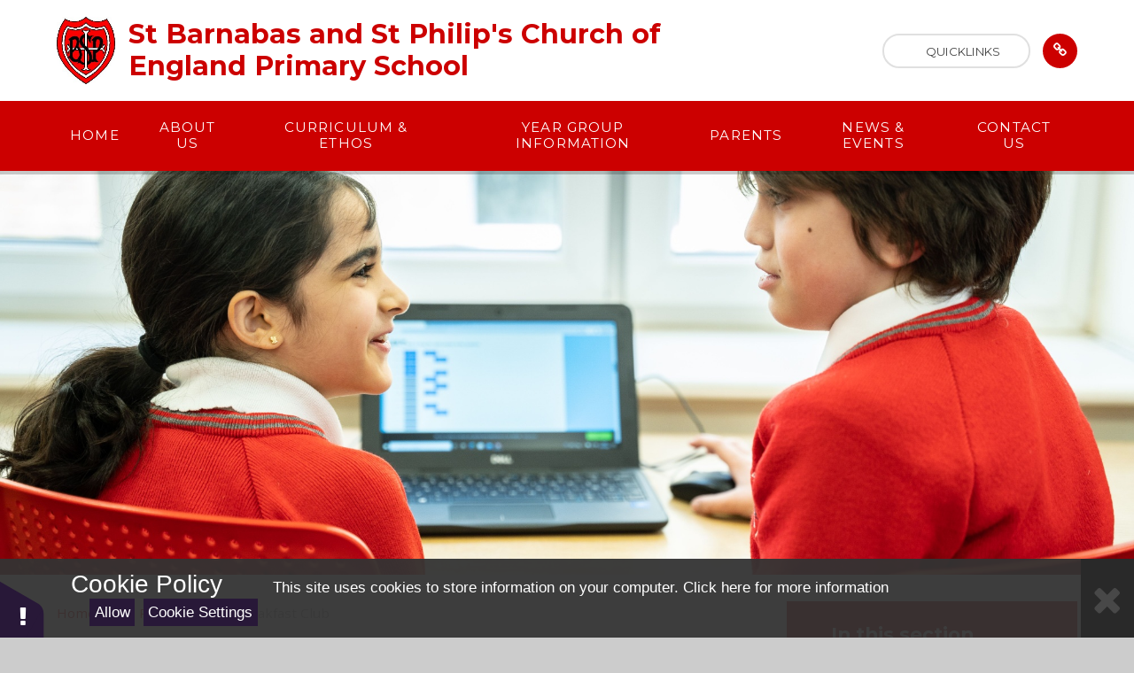

--- FILE ---
content_type: text/html
request_url: https://www.sbsp.rbkc.sch.uk/page/?title=Breakfast+Club&pid=35
body_size: 50477
content:

<!DOCTYPE html>
<!--[if IE 7]><html class="no-ios no-js lte-ie9 lte-ie8 lte-ie7" lang="en" xml:lang="en"><![endif]-->
<!--[if IE 8]><html class="no-ios no-js lte-ie9 lte-ie8"  lang="en" xml:lang="en"><![endif]-->
<!--[if IE 9]><html class="no-ios no-js lte-ie9"  lang="en" xml:lang="en"><![endif]-->
<!--[if !IE]><!--> <html class="no-ios no-js"  lang="en" xml:lang="en"><!--<![endif]-->
	<head>
		<meta http-equiv="X-UA-Compatible" content="IE=edge" />
		<meta http-equiv="content-type" content="text/html; charset=utf-8"/>
		
		<link rel="canonical" href="https://www.sbsp.rbkc.sch.uk/page/?title=Breakfast+Club&amp;pid=35">
		<link rel="stylesheet" media="screen" href="/_includes/font-awesome/4.7.0/css/font-awesome.min.css?cache=251103">
<!--[if IE 7]><link rel="stylesheet" media="screen" href="/_includes/font-awesome/4.2.0/css/font-awesome-ie7.min.css?cache=251103">
<![endif]-->
		<title>St Barnabas and St Philip's Church of England Primary School  - Breakfast Club</title>
		
		<style type="text/css">
			:root {
				
				--col-pri: rgb(204, 0, 0);
				
				--col-sec: rgb(255, 255, 255);
				
			}
		</style>
		
<!--[if IE]>
<script>
console = {log:function(){return;}};
</script>
<![endif]-->

<script>
	var boolItemEditDisabled;
	var boolLanguageMode, boolLanguageEditOriginal;
	var boolViewingConnect;
	var boolConnectDashboard;
	var displayRegions = [];
	var intNewFileCount = 0;
	strItemType = "page";
	strSubItemType = "page";

	var featureSupport = {
		tagging: false,
		eventTagging: false
	};
	var boolLoggedIn = false;
boolAdminMode = false;
	var boolSuperUser = false;
strCookieBarStyle = 'bar';
	intParentPageID = "32";
	intCurrentItemID = 35;
	var intCurrentCatID = "";
boolIsHomePage = false;
	boolItemEditDisabled = true;
	boolLanguageEditOriginal=true;
	strCurrentLanguage='en-gb';	strFileAttachmentsUploadLocation = 'bottom';	boolViewingConnect = false;	boolConnectDashboard = false;	var objEditorComponentList = {};

</script>

<script src="/admin/_includes/js/mutation_events.min.js?cache=251103"></script>
<script src="/admin/_includes/js/jquery/jquery.js?cache=251103"></script>
<script src="/admin/_includes/js/jquery/jquery.prefilter.js?cache=251103"></script>
<script src="/admin/_includes/js/jquery/jquery.query.js?cache=251103"></script>
<script src="/admin/_includes/js/jquery/js.cookie.js?cache=251103"></script>
<script src="/_includes/editor/template-javascript.asp?cache=251103"></script>
<script src="/admin/_includes/js/functions/minified/functions.login.new.asp?cache=251103"></script>

  <script>

  </script>
<link href="https://www.sbsp.rbkc.sch.uk/feeds/pages.asp?pid=35&lang=en" rel="alternate" type="application/rss+xml" title="St Barnabas and St Philip's Church of England Primary School  - Breakfast Club - Page Updates"><link href="https://www.sbsp.rbkc.sch.uk/feeds/comments.asp?title=Breakfast Club&amp;item=page&amp;pid=35" rel="alternate" type="application/rss+xml" title="St Barnabas and St Philip's Church of England Primary School  - Breakfast Club - Page Comments"><link rel="stylesheet" media="screen" href="/_site/css/main.css?cache=251103">
<link rel="stylesheet" media="screen" href="/_site/css/content.css?cache=251103">
<style type="text/css" class="customtheme--font"> /* overwriting display font */ h1, h2, h3, h4, h5, h6, .f_display, .ms-btn > *, .mason--theme_font_coverage-all, .builder[data-font_coverage="All"] { font-family: Montserrat; }</style><style type="text/css" class="customtheme--pri"> /* primary col */ .col-pri, .content__region a, .content__title, .content__region h2, .content__region h3, .content__region h4, .content__region h5, .ms-active-pri.active, [data-bgtype="white"] .ms-bg-col, [data-bgtype="mixbot"] .ms-bg-col { color: rgb(204, 0, 0); } .block-d { background: rgb(204, 0, 0); color: #FFF; fill: #FFF; } .bord-pri { border-color: rgb(204, 0, 0); } /* primary bg */ .bg-pri, .menu__bar__item__sub, .mason, .ms-btn-pri > *, [data-bgtype="pri"] .ms-bg, [data-bgtype="mixtop"] .ms-bg, [data-bgtype="mixbot"] .ms-bg, [data-bgtype="imgpri"] .ms-bg { background-color: rgb(204, 0, 0); } .content__region .table__container table thead th { background-color: rgb(204, 0, 0); border-left: rgb(204, 0, 0); } .content__news__list__item__img a, .template--accordion h2.template--accordion__title { background-color: rgb(204, 0, 0) !important; } .template--accordion h2.template--accordion__title { border-color: rgb(204, 0, 0) !important; } /*.builder__btn--sq[data-bgtype='pri']:after { @extend %abs_fill; content: ''; width: 16px; height: 16px; margin: auto; display: block; border-radius: 4px; border: 2px solid black; background-color: rgb(204, 0, 0) !important; }*/ @media all and (min-width: 769px) { /* primary bg hover */ .mason--mq .col-pri-hov:hover, .mason--mq .ms-hov-theme:hover .col-pri-hov, .mason--mq .ms-hov-theme.hovered .col-pri-hov { color: rgb(204, 0, 0) !important; } .mason--mq .bg-pri-hov:hover, .mason--mq .ms-hov-theme:hover .bg-pri-hov, .mason--mq .ms-hov-theme.hovered .bg-pri-hov { background-color: rgb(204, 0, 0); } }</style><style type="text/css" class="customtheme--sec"> /* secondary col */ .col-sec { color: rgb(255, 255, 255); } .ms-btn-white > * { color: rgb(255, 255, 255) !important; } /* secondary bg */ .bg-sec, .ms-btn > *, hr { background-color: rgb(255, 255, 255); } /* secondary border */ .bord-sec, .menu__bar:after { border-color: rgb(255, 255, 255); } @media all and (min-width: 769px) { /* secondary bg hover */ .mason--mq .col-sec-hov:hover, .mason--mq .ms-hov-theme:hover .col-sec-hov, .mason--mq .ms-hov-theme.hovered .col-sec-hov { color: rgb(255, 255, 255) !important; } .mason--mq .bg-sec-hov:hover, .mason--mq .ms-hov-theme:hover .bg-sec-hov, .mason--mq .ms-hov-theme.hovered .bg-sec-hov { background-color: rgb(255, 255, 255); } }</style>

    <meta name="mobile-web-app-capable" content="yes">
    <meta name="apple-mobile-web-app-capable" content="yes">
    <meta name="viewport" content="width=device-width, initial-scale=1, minimum-scale=1, maximum-scale=1">
    <link rel="author" href="/humans.txt">
    <!-- <link rel="icon" href="/_site/images/favicons/favicon.ico"> -->
    <!-- <link rel="apple-touch-icon" href="/_site/images/favicons/favicon.png"> -->
    <link rel="icon" href="/_site/data/files/images/logos/31C45FF131586C5E2649A02C7AB2E6AF.jpg">
    <link rel="apple-touch-icon" href="/_site/data/files/images/logos/31C45FF131586C5E2649A02C7AB2E6AF.jpg">
    <link href="https://fonts.googleapis.com/css?family=Open+Sans:400,400i,700,700i" rel="stylesheet">
    <link href="https://fonts.googleapis.com/css?family=Montserrat:400,400i,700,700i" rel="stylesheet">
    <link rel="stylesheet" href="/_site/css/print.css" type="text/css" media="print">

    <script type="text/javascript">
    var iOS = ( navigator.userAgent.match(/(iPad|iPhone|iPod)/g) ? true : false );
    if (iOS) { $('html').removeClass('no-ios').addClass('ios'); }

    var strDefaultThumbnail = "/_site/data/files/images/logos/31C45FF131586C5E2649A02C7AB2E6AF.jpg";
    </script>
    <script src="/_includes/js/essential/common.min.js"></script><link rel="stylesheet" media="screen" href="/_includes/css/content-blocks.css?cache=251103">
<link rel="stylesheet" media="screen" href="/_includes/css/cookie-colour.asp?cache=251103">
<link rel="stylesheet" media="screen" href="/_includes/css/cookies.css?cache=251103">
<link rel="stylesheet" media="screen" href="/_includes/css/cookies.advanced.css?cache=251103">
<link rel="stylesheet" media="screen" href="/_includes/css/overlord.css?cache=251103">
<link rel="stylesheet" media="screen" href="/_includes/css/templates.css?cache=251103">
<link rel="stylesheet" media="screen" href="/_site/css/attachments.css?cache=251103">
<link rel="stylesheet" media="screen" href="/_site/css/templates.css?cache=251103">
<style>#print_me { display: none;}</style><script src="/admin/_includes/js/modernizr.js?cache=251103"></script>
<meta property="og:site_name" content="St Barnabas and St Philip's Church of England Primary School " /><meta property="og:title" content="Breakfast Club" /><meta property="og:type" content="website" /> <meta property="og:image" content="/_site/data/files/images/logos/31C45FF131586C5E2649A02C7AB2E6AF.jpg" /><meta property="twitter:card" content="summary" /> <meta property="twitter:image" content="/_site/data/files/images/logos/31C45FF131586C5E2649A02C7AB2E6AF.jpg" />
</head>


    <body>


<div id="print_me"></div>
<svg style="display: none;">
    
    <symbol id="icon_arrow" viewBox="0 0 40 24"><path d="M5,23,20,7.24,35.16,23.16h0a2.78,2.78,0,0,0,2,.84A2.93,2.93,0,0,0,40,21a3.07,3.07,0,0,0-.8-2.08h0L22.06.92h0A2.79,2.79,0,0,0,20,0h0a2.79,2.79,0,0,0-2.06.92h0L.79,18.92h0A3.07,3.07,0,0,0,0,21a2.93,2.93,0,0,0,2.86,3A2.8,2.8,0,0,0,5,23Z"/></symbol>
    <symbol id="icon_plus" viewBox="0 0 12 12"><path d="M6.79.79V5.21h4.42a.79.79,0,1,1,0,1.58H6.79v4.42h0a.79.79,0,1,1-1.58,0h0V6.79H.79a.79.79,0,1,1,0-1.58H5.21V.79h0a.79.79,0,1,1,1.58,0Z"/></symbol>
    <symbol id="icon_menu" viewBox="0 0 12 10"><path d="M0,0V2H12V0ZM0,6H12V4H0Zm0,4H12V8H0Z"/></symbol>
</svg>
    
<div class="mason mason--mq mason--inner mason--rounded_false mason--noadmin mason--theme_font_coverage-Headings">

    <section class="access">
        <a class="access__anchor" name="header"></a>
        <a class="access__link" href="#content">Skip to content &darr;</a>
    </section>

    

    <header class="header parent block-l f_display">
        <div class="header__main center col-pri">
            <div class="parent js_fit__container">
                
                <a class="header__logo" href="/">
                
                    <img src="/_site/data/files/images/logos/31C45FF131586C5E2649A02C7AB2E6AF.jpg" alt="Logo">
                    <h1 id="header__logo__title">St Barnabas and St Philip's Church of England Primary School</h1>
                </a>
                
            </div>
            
        </div>


        <section class="menu parent block-d caps oc-invert" data-stickymenu="False">
            
            <button class="menu__btn parent block-d bord-sec" data-toggle=".mason--menu" aria-label="Toggle mobile menu">
                <span class="abs_fill">
                    <div class="menu__btn--front"><i class="fa fa-bars" aria-hidden="true"></i> Menu</div>
                    <div class="menu__btn--back"><i class="fa fa-close" aria-hidden="true"></i> Close</div>
                </span>
            </button>
            
            <nav class="menu__bar">
                <ul><li class="menu__bar__item menu__bar__item--page_1 link-hov"> <a class="a_block" id="page_1" href="/"><span>Home</span></a> <button class="menu__bar__item__button" data-tab=".menu__bar__item--page_1--expand"> <i class="menu__bar__item__button__icon fa fa-angle-down"></i> </button> </li><li class="menu__bar__item menu__bar__item--page_7 menu__bar__item--subitems link-hov"> <a class="a_block" id="page_7" href="/page/?title=About+us&amp;pid=7"><span>About us</span></a> <button class="menu__bar__item__button" data-tab=".menu__bar__item--page_7--expand"> <i class="menu__bar__item__button__icon fa fa-angle-down"></i> </button> <ul class="menu__bar__item__sub"><li class="menu__bar__item menu__bar__item--page_6 link-hov"> <a class="a_block" id="page_6" href="/page/?title=Headteacher%27s+Welcome&amp;pid=6"><span>Headteacher's Welcome</span></a> <button class="menu__bar__item__button" data-tab=".menu__bar__item--page_6--expand"> <i class="menu__bar__item__button__icon fa fa-angle-down"></i> </button> </li><li class="menu__bar__item menu__bar__item--page_8 link-hov"> <a class="a_block" id="page_8" href="/page/?title=Our+Vision+and+Values&amp;pid=8"><span>Our Vision and Values</span></a> <button class="menu__bar__item__button" data-tab=".menu__bar__item--page_8--expand"> <i class="menu__bar__item__button__icon fa fa-angle-down"></i> </button> </li><li class="menu__bar__item menu__bar__item--page_9 link-hov"> <a class="a_block" id="page_9" href="/page/?title=Being+a+Church+School&amp;pid=9"><span>Being a Church School</span></a> <button class="menu__bar__item__button" data-tab=".menu__bar__item--page_9--expand"> <i class="menu__bar__item__button__icon fa fa-angle-down"></i> </button> </li><li class="menu__bar__item menu__bar__item--page_77 link-hov"> <a class="a_block" id="page_77" href="/page/?title=Who%27s+Who&amp;pid=77"><span>Who's Who</span></a> <button class="menu__bar__item__button" data-tab=".menu__bar__item--page_77--expand"> <i class="menu__bar__item__button__icon fa fa-angle-down"></i> </button> </li><li class="menu__bar__item menu__bar__item--page_12 link-hov"> <a class="a_block" id="page_12" href="/page/?title=Admissions&amp;pid=12"><span>Admissions</span></a> <button class="menu__bar__item__button" data-tab=".menu__bar__item--page_12--expand"> <i class="menu__bar__item__button__icon fa fa-angle-down"></i> </button> </li><li class="menu__bar__item menu__bar__item--page_13 link-hov"> <a class="a_block" id="page_13" href="/page/?title=School+Performance&amp;pid=13"><span>School Performance</span></a> <button class="menu__bar__item__button" data-tab=".menu__bar__item--page_13--expand"> <i class="menu__bar__item__button__icon fa fa-angle-down"></i> </button> </li><li class="menu__bar__item menu__bar__item--page_14 link-hov"> <a class="a_block" id="page_14" href="/page/?title=School+Policy+and+Statutory+Information&amp;pid=14"><span>School Policy and Statutory Information</span></a> <button class="menu__bar__item__button" data-tab=".menu__bar__item--page_14--expand"> <i class="menu__bar__item__button__icon fa fa-angle-down"></i> </button> </li><li class="menu__bar__item menu__bar__item--page_11 link-hov"> <a class="a_block" id="page_11" href="/page/?title=Governors&amp;pid=11"><span>Governors</span></a> <button class="menu__bar__item__button" data-tab=".menu__bar__item--page_11--expand"> <i class="menu__bar__item__button__icon fa fa-angle-down"></i> </button> </li><li class="menu__bar__item menu__bar__item--page_15 link-hov"> <a class="a_block" id="page_15" href="/page/?title=Data+Protection&amp;pid=15"><span>Data Protection</span></a> <button class="menu__bar__item__button" data-tab=".menu__bar__item--page_15--expand"> <i class="menu__bar__item__button__icon fa fa-angle-down"></i> </button> </li><li class="menu__bar__item menu__bar__item--page_16 link-hov"> <a class="a_block" id="page_16" href="/page/?title=LDBS+SCITT&amp;pid=16"><span>LDBS SCITT</span></a> <button class="menu__bar__item__button" data-tab=".menu__bar__item--page_16--expand"> <i class="menu__bar__item__button__icon fa fa-angle-down"></i> </button> </li></ul></li><li class="menu__bar__item menu__bar__item--page_17 menu__bar__item--subitems link-hov"> <a class="a_block" id="page_17" href="/page/?title=Curriculum+%26amp%3B+Ethos&amp;pid=17"><span>Curriculum &amp; Ethos</span></a> <button class="menu__bar__item__button" data-tab=".menu__bar__item--page_17--expand"> <i class="menu__bar__item__button__icon fa fa-angle-down"></i> </button> <ul class="menu__bar__item__sub"><li class="menu__bar__item menu__bar__item--page_20 link-hov"> <a class="a_block" id="page_20" href="/page/?title=Curriculum+Overviews&amp;pid=20"><span>Curriculum Overviews</span></a> <button class="menu__bar__item__button" data-tab=".menu__bar__item--page_20--expand"> <i class="menu__bar__item__button__icon fa fa-angle-down"></i> </button> </li><li class="menu__bar__item menu__bar__item--page_19 link-hov"> <a class="a_block" id="page_19" href="/page/?title=Curriculum+Information&amp;pid=19"><span>Curriculum Information</span></a> <button class="menu__bar__item__button" data-tab=".menu__bar__item--page_19--expand"> <i class="menu__bar__item__button__icon fa fa-angle-down"></i> </button> </li><li class="menu__bar__item menu__bar__item--page_23 link-hov"> <a class="a_block" id="page_23" href="/page/?title=School+Parliament&amp;pid=23"><span>School Parliament</span></a> <button class="menu__bar__item__button" data-tab=".menu__bar__item--page_23--expand"> <i class="menu__bar__item__button__icon fa fa-angle-down"></i> </button> </li><li class="menu__bar__item menu__bar__item--page_22 link-hov"> <a class="a_block" id="page_22" href="/page/?title=SEND&amp;pid=22"><span>SEND</span></a> <button class="menu__bar__item__button" data-tab=".menu__bar__item--page_22--expand"> <i class="menu__bar__item__button__icon fa fa-angle-down"></i> </button> </li><li class="menu__bar__item menu__bar__item--page_21 link-hov"> <a class="a_block" id="page_21" href="/page/?title=Assessment&amp;pid=21"><span>Assessment</span></a> <button class="menu__bar__item__button" data-tab=".menu__bar__item--page_21--expand"> <i class="menu__bar__item__button__icon fa fa-angle-down"></i> </button> </li><li class="menu__bar__item menu__bar__item--page_81 link-hov"> <a class="a_block" id="page_81" href="/page/?title=Cultural+Capital&amp;pid=81"><span>Cultural Capital</span></a> <button class="menu__bar__item__button" data-tab=".menu__bar__item--page_81--expand"> <i class="menu__bar__item__button__icon fa fa-angle-down"></i> </button> </li><li class="menu__bar__item menu__bar__item--page_79 link-hov"> <a class="a_block" id="page_79" href="/page/?title=Equality+and+Diversity&amp;pid=79"><span>Equality and Diversity</span></a> <button class="menu__bar__item__button" data-tab=".menu__bar__item--page_79--expand"> <i class="menu__bar__item__button__icon fa fa-angle-down"></i> </button> </li><li class="menu__bar__item menu__bar__item--page_80 link-hov"> <a class="a_block" id="page_80" href="/page/?title=British+Values&amp;pid=80"><span>British Values</span></a> <button class="menu__bar__item__button" data-tab=".menu__bar__item--page_80--expand"> <i class="menu__bar__item__button__icon fa fa-angle-down"></i> </button> </li><li class="menu__bar__item menu__bar__item--page_84 link-hov"> <a class="a_block" id="page_84" href="/page/?title=OPAL+Play&amp;pid=84"><span>OPAL Play</span></a> <button class="menu__bar__item__button" data-tab=".menu__bar__item--page_84--expand"> <i class="menu__bar__item__button__icon fa fa-angle-down"></i> </button> </li></ul></li><li class="menu__bar__item menu__bar__item--page_24 menu__bar__item--subitems link-hov"> <a class="a_block" id="page_24" href="/page/?title=Year+Group+Information&amp;pid=24"><span>Year Group Information</span></a> <button class="menu__bar__item__button" data-tab=".menu__bar__item--page_24--expand"> <i class="menu__bar__item__button__icon fa fa-angle-down"></i> </button> <ul class="menu__bar__item__sub"><li class="menu__bar__item menu__bar__item--page_86 link-hov"> <a class="a_block" id="page_86" href="/page/?title=Nursery&amp;pid=86"><span>Nursery</span></a> <button class="menu__bar__item__button" data-tab=".menu__bar__item--page_86--expand"> <i class="menu__bar__item__button__icon fa fa-angle-down"></i> </button> </li><li class="menu__bar__item menu__bar__item--page_26 link-hov"> <a class="a_block" id="page_26" href="/page/?title=Reception&amp;pid=26"><span>Reception</span></a> <button class="menu__bar__item__button" data-tab=".menu__bar__item--page_26--expand"> <i class="menu__bar__item__button__icon fa fa-angle-down"></i> </button> </li><li class="menu__bar__item menu__bar__item--page_25 link-hov"> <a class="a_block" id="page_25" href="/page/?title=Year+1&amp;pid=25"><span>Year 1</span></a> <button class="menu__bar__item__button" data-tab=".menu__bar__item--page_25--expand"> <i class="menu__bar__item__button__icon fa fa-angle-down"></i> </button> </li><li class="menu__bar__item menu__bar__item--page_27 link-hov"> <a class="a_block" id="page_27" href="/page/?title=Year+2&amp;pid=27"><span>Year 2</span></a> <button class="menu__bar__item__button" data-tab=".menu__bar__item--page_27--expand"> <i class="menu__bar__item__button__icon fa fa-angle-down"></i> </button> </li><li class="menu__bar__item menu__bar__item--page_28 link-hov"> <a class="a_block" id="page_28" href="/page/?title=Year+3&amp;pid=28"><span>Year 3</span></a> <button class="menu__bar__item__button" data-tab=".menu__bar__item--page_28--expand"> <i class="menu__bar__item__button__icon fa fa-angle-down"></i> </button> </li><li class="menu__bar__item menu__bar__item--page_29 link-hov"> <a class="a_block" id="page_29" href="/page/?title=Year+4&amp;pid=29"><span>Year 4</span></a> <button class="menu__bar__item__button" data-tab=".menu__bar__item--page_29--expand"> <i class="menu__bar__item__button__icon fa fa-angle-down"></i> </button> </li><li class="menu__bar__item menu__bar__item--page_30 link-hov"> <a class="a_block" id="page_30" href="/page/?title=Year+5&amp;pid=30"><span>Year 5</span></a> <button class="menu__bar__item__button" data-tab=".menu__bar__item--page_30--expand"> <i class="menu__bar__item__button__icon fa fa-angle-down"></i> </button> </li><li class="menu__bar__item menu__bar__item--page_31 link-hov"> <a class="a_block" id="page_31" href="/page/?title=Year+6&amp;pid=31"><span>Year 6</span></a> <button class="menu__bar__item__button" data-tab=".menu__bar__item--page_31--expand"> <i class="menu__bar__item__button__icon fa fa-angle-down"></i> </button> </li><li class="menu__bar__item menu__bar__item--page_78 link-hov"> <a class="a_block" id="page_78" href="/page/?title=Remote+Learning&amp;pid=78"><span>Remote Learning</span></a> <button class="menu__bar__item__button" data-tab=".menu__bar__item--page_78--expand"> <i class="menu__bar__item__button__icon fa fa-angle-down"></i> </button> </li></ul></li><li class="menu__bar__item menu__bar__item--page_32 menu__bar__item--subitems menu__bar__item--selected link-hov"> <a class="a_block" id="page_32" href="/page/?title=Parents&amp;pid=32"><span>Parents</span></a> <button class="menu__bar__item__button" data-tab=".menu__bar__item--page_32--expand"> <i class="menu__bar__item__button__icon fa fa-angle-down"></i> </button> <ul class="menu__bar__item__sub"><li class="menu__bar__item menu__bar__item--page_33 link-hov"> <a class="a_block" id="page_33" href="/page/?title=Attendance+and+Term+Dates&amp;pid=33"><span>Attendance and Term Dates</span></a> <button class="menu__bar__item__button" data-tab=".menu__bar__item--page_33--expand"> <i class="menu__bar__item__button__icon fa fa-angle-down"></i> </button> </li><li class="menu__bar__item menu__bar__item--page_18 link-hov"> <a class="a_block" id="page_18" href="/page/?title=The+School+Day&amp;pid=18"><span>The School Day</span></a> <button class="menu__bar__item__button" data-tab=".menu__bar__item--page_18--expand"> <i class="menu__bar__item__button__icon fa fa-angle-down"></i> </button> </li><li class="menu__bar__item menu__bar__item--page_34 link-hov"> <a class="a_block" id="page_34" href="/page/?title=Lunch+Menus&amp;pid=34"><span>Lunch Menus</span></a> <button class="menu__bar__item__button" data-tab=".menu__bar__item--page_34--expand"> <i class="menu__bar__item__button__icon fa fa-angle-down"></i> </button> </li><li class="menu__bar__item menu__bar__item--page_37 link-hov"> <a class="a_block" id="page_37" href="/page/?title=School+Uniform&amp;pid=37"><span>School Uniform</span></a> <button class="menu__bar__item__button" data-tab=".menu__bar__item--page_37--expand"> <i class="menu__bar__item__button__icon fa fa-angle-down"></i> </button> </li><li class="menu__bar__item menu__bar__item--page_35 menu__bar__item--selected menu__bar__item--final link-hov"> <a class="a_block" id="page_35" href="/page/?title=Breakfast+Club&amp;pid=35"><span>Breakfast Club</span></a> <button class="menu__bar__item__button" data-tab=".menu__bar__item--page_35--expand"> <i class="menu__bar__item__button__icon fa fa-angle-down"></i> </button> </li><li class="menu__bar__item menu__bar__item--page_36 link-hov"> <a class="a_block" id="page_36" href="/page/?title=After+School+Clubs&amp;pid=36"><span>After School Clubs</span></a> <button class="menu__bar__item__button" data-tab=".menu__bar__item--page_36--expand"> <i class="menu__bar__item__button__icon fa fa-angle-down"></i> </button> </li><li class="menu__bar__item menu__bar__item--page_40 link-hov"> <a class="a_block" id="page_40" href="/page/?title=Safeguarding&amp;pid=40"><span>Safeguarding</span></a> <button class="menu__bar__item__button" data-tab=".menu__bar__item--page_40--expand"> <i class="menu__bar__item__button__icon fa fa-angle-down"></i> </button> </li><li class="menu__bar__item menu__bar__item--page_41 link-hov"> <a class="a_block" id="page_41" href="/page/?title=Keeping+Children+Safe+Online&amp;pid=41"><span>Keeping Children Safe Online</span></a> <button class="menu__bar__item__button" data-tab=".menu__bar__item--page_41--expand"> <i class="menu__bar__item__button__icon fa fa-angle-down"></i> </button> </li><li class="menu__bar__item menu__bar__item--page_38 link-hov"> <a class="a_block" id="page_38" href="/page/?title=Home+Learning&amp;pid=38"><span>Home Learning</span></a> <button class="menu__bar__item__button" data-tab=".menu__bar__item--page_38--expand"> <i class="menu__bar__item__button__icon fa fa-angle-down"></i> </button> </li></ul></li><li class="menu__bar__item menu__bar__item--page_3 menu__bar__item--subitems link-hov"> <a class="a_block" id="page_3" href="/news-and-events"><span>News &amp; Events</span></a> <button class="menu__bar__item__button" data-tab=".menu__bar__item--page_3--expand"> <i class="menu__bar__item__button__icon fa fa-angle-down"></i> </button> <ul class="menu__bar__item__sub"><li class="menu__bar__item menu__bar__item--page_42 link-hov"> <a class="a_block" id="page_42" href="/page/?title=Newsletters&amp;pid=42"><span>Newsletters</span></a> <button class="menu__bar__item__button" data-tab=".menu__bar__item--page_42--expand"> <i class="menu__bar__item__button__icon fa fa-angle-down"></i> </button> </li><li class="menu__bar__item menu__bar__item--page_39 link-hov"> <a class="a_block" id="page_39" href="/page/?title=School+Forms&amp;pid=39"><span>School Forms</span></a> <button class="menu__bar__item__button" data-tab=".menu__bar__item--page_39--expand"> <i class="menu__bar__item__button__icon fa fa-angle-down"></i> </button> </li><li class="menu__bar__item menu__bar__item--page_44 link-hov"> <a class="a_block" id="page_44" href="/page/?title=Latest+News&amp;pid=44"><span>Latest News</span></a> <button class="menu__bar__item__button" data-tab=".menu__bar__item--page_44--expand"> <i class="menu__bar__item__button__icon fa fa-angle-down"></i> </button> </li><li class="menu__bar__item menu__bar__item--page_59 link-hov"> <a class="a_block" id="page_59" href="/page/?title=Parent+Teacher+Association&amp;pid=59"><span>Parent Teacher Association</span></a> <button class="menu__bar__item__button" data-tab=".menu__bar__item--page_59--expand"> <i class="menu__bar__item__button__icon fa fa-angle-down"></i> </button> </li></ul></li><li class="menu__bar__item menu__bar__item--page_2 link-hov"> <a class="a_block" id="page_2" href="/contact-us"><span>Contact Us</span></a> <button class="menu__bar__item__button" data-tab=".menu__bar__item--page_2--expand"> <i class="menu__bar__item__button__icon fa fa-angle-down"></i> </button> </li></ul>
                <div class="menu__extra block-l">
                    <div class="menu__extra__nocookies">
                        
                            <div class="menu__extra__item quicklinks oc-invert">
                                
                                <div class="quicklinks__btn center">
                                    <span>
                                        <svg class="col-sec" width="12" height="10"><use href='#icon_plus' xlink:href='#icon_plus' x='0' y='0'/></svg>
                                        <span>Quicklinks</span>
                                    </span>
                                </div>
                                <ul class="list col-pri"><li><a class='col-sec-hov' href='/page/?title=Admissions&pid=12' target='_blank'>Admissions </a></li><li><a class='col-sec-hov' href='/page/?title=After+School+Clubs&pid=36' target='_blank'>Clubs</a></li><li><a class='col-sec-hov' href='/page/?title=Attendance+and+Term+Dates&pid=33' target='_blank'>Term Dates</a></li><li><a class='col-sec-hov' href='/page/?title=After+School+Clubs&pid=36' target='_blank'>Clubs</a></li></ul>
                                
                            </div><div class="menu__extra__item iconlinks js_listfit">
                        
                            <button class="js_listfit__btn ms-btn-circle bg-pri">
                                <i class="fa fa-link" aria-hidden="true"></i>
                                <span>
                                    <svg class='icon_close col-pri'><use href='#icon_close' xlink:href='#icon_close' x='0' y='0'/></svg>
                                </span>
                            </button>
                            <ul><li class="iconlinks__item" data-type="Search"> <form class="menu__extra__item search" method="post" action="/search/default.asp?pid=0"> <input class="search__input bg-sec" type="text" value="" type="text" name="searchValue" placeholder="Search" /> </form></li><li class="iconlinks__item" data-type="Accessibility"><div class="parent"><button class="iconlinks__item__icon ms-btn-circle bg-pri link-hov" data-toggle=".mason--ocular"><i class="fa fa-universal-access"></i></button><span class="iconlinks__item__txt bg-pri">Accessibility</span><div class="ocular"></div></div></li><li class="iconlinks__item" data-type="Translate"><div class="parent bg-pri"><button class="iconlinks__item__icon translate__btn ms-btn-circle bg-pri link-hov" data-toggle=".mason--translate"><i class="fa fa-globe"></i></button><span class="iconlinks__item__txt bg-pri">Translate</span><div class="translate__container" id="g_translate"></div><script src="//translate.google.com/translate_a/element.js?cb=googleTranslate"></script><script>function googleTranslate() {new google.translate.TranslateElement({pageLanguage: 'en',layout: google.translate.TranslateElement}, 'g_translate');}</script></div></li><li class="iconlinks__item" data-type="twitter"><a href='https://twitter.com/SBSPprimary' target='_blank'><span class="iconlinks__item__icon ms-btn-circle bg-pri link-hov"><svg style="font-size: 1.5em" aria-hidden="true" role="img" xmlns="http://www.w3.org/2000/svg" viewBox="0 0 512 512"><path fill="currentColor" d="M389.2 48h70.6L305.6 224.2 487 464H345L233.7 318.6 106.5 464H35.8L200.7 275.5 26.8 48H172.4L272.9 180.9 389.2 48zM364.4 421.8h39.1L151.1 88h-42L364.4 421.8z"/></svg></span><span class="iconlinks__item__txt bg-pri oc-invert oc-border" data-content="Follow us on Twitter">Follow us on Twitter</span></a></li><li class="iconlinks__item" data-type="instagram"><a href='https://www.instagram.com/sbspprimary/' target='_blank'><span class="iconlinks__item__icon ms-btn-circle bg-pri link-hov"><i class="fa fa-instagram" aria-hidden="true"></i></span><span class="iconlinks__item__txt bg-pri oc-invert oc-border" data-content="Instagram">Instagram</span></a></li></ul>
                        </div>
                    </div>
                </div>
            </nav>
        </section>
        
    </header>

    
        <section class="hero hero--inner parent oc-hide">
            <div class="hero__main">
                <ul class="hero__slideshow abs_fill list">
                    <li class="hero__slideshow__item abs_fill"> <div class="hero__img abs_fill" data-src="/_site/data/files/images/slideshow/073363550E081B48A3C8B45BDF2CA4D6.jpeg" data-src-default="fade" data-bgfill="cover"></div></li><li class="hero__slideshow__item abs_fill"> <div class="hero__img abs_fill" data-src="/_site/data/files/images/slideshow/15D49D4F019B387EF44B1BACF245AC14.jpeg" data-src-default="fade" data-bgfill="cover"></div></li><li class="hero__slideshow__item abs_fill"> <div class="hero__img abs_fill" data-src="/_site/data/files/images/slideshow/19D60887331386906E7B72EDD3E05AAF.jpeg" data-src-default="fade" data-bgfill="cover"></div></li><li class="hero__slideshow__item abs_fill"> <div class="hero__img abs_fill" data-src="/_site/data/files/images/slideshow/2E51E38E8AEFF7631FCC9B26D473AB5F.jpeg" data-src-default="fade" data-bgfill="cover"></div></li><li class="hero__slideshow__item abs_fill"> <div class="hero__img abs_fill" data-src="/_site/data/files/images/slideshow/4888423F07B82D32347EE7264EC38C17.jpeg" data-src-default="fade" data-bgfill="cover"></div></li><li class="hero__slideshow__item abs_fill"> <div class="hero__img abs_fill" data-src="/_site/data/files/images/slideshow/5C731AD1BD6FF166E733922EE9A94CF4.jpeg" data-src-default="fade" data-bgfill="cover"></div></li><li class="hero__slideshow__item abs_fill"> <div class="hero__img abs_fill" data-src="/_site/data/files/images/slideshow/A82DFCF39154C07ABA2787B62D38C0F0.jpeg" data-src-default="fade" data-bgfill="cover"></div></li><li class="hero__slideshow__item abs_fill"> <div class="hero__img abs_fill" data-src="/_site/data/files/images/slideshow/FA44AFA1C18E55264E751A3C2155C19B.jpeg" data-src-default="fade" data-bgfill="cover"></div></li>
                </ul>
                <script>heroSlideshow('.hero--inner')</script>
                
            </div>
        </section>
        
    <main class="main parent block-l">
        <div class="main__content ms-center">
            <div class="content content--page">
                <a class="content__anchor" name="content"></a>
                <ul class="content__path"><li class="content__path__item content__path__item--page_1"> <i class="content__path__item__sep fa fa-angle-right"></i> <a class="content__path__item__link col-pri" id="page_1" href="/">Home</a></li><li class="content__path__item content__path__item--page_32 content__path__item--selected"> <i class="content__path__item__sep fa fa-angle-right"></i> <a class="content__path__item__link col-pri" id="page_32" href="/page/?title=Parents&amp;pid=32">Parents</a></li><li class="content__path__item content__path__item--page_35 content__path__item--selected content__path__item--final"> <i class="content__path__item__sep fa fa-angle-right"></i> <a class="content__path__item__link col-pri" id="page_35" href="/page/?title=Breakfast+Club&amp;pid=35">Breakfast Club</a></li></ul><h1 class="content__title" id="itemTitle">Breakfast Club</h1>
                <div class="content__region"><p class="ocular-col ocular-font" style="text-align:center"><strong class="ocular-col ocular-font">Before and After School care is available for children from&nbsp;Reception up to Year 6. It is specifically designed to enable children to be cared for in a safe, positive and enjoyable environment at the beginning and end of the school day.</strong></p>

<p class="ocular-col ocular-font" style="text-align:center">The wraparound care was set up as part of the school&rsquo;s commitment to improving the availability of affordable childcare for working parents in our school community.</p>

<h3 class="ocular-col ocular-font"><strong class="ocular-col ocular-font">BREAKFAST CLUB</strong></h3>

<p class="ocular-col ocular-font">Breakfast club is open from 7.30am&nbsp;until the start of the school day. A light breakfast of cereal, toast, fruit and water or milk is available until 8.40am.</p>

<p class="ocular-col ocular-font">The charge is <strong class="ocular-col ocular-font">&pound;5 </strong>per session.&nbsp;</p>

<p class="ocular-col ocular-font">We also offer a &#39;Bring Your Own Breakfast&#39; Option, for parents who only need child care.</p>

<p class="ocular-col ocular-font">The charge for this is<strong> &pound;2.50&nbsp;</strong>per session.</p>

<p class="ocular-col ocular-font">To book a place at our Breakfast&nbsp;Club please use <a href="https://st-barnabas-and-st-philips-cofe-primary-school.uk.arbor.education">Arbor</a>.</p>
                </div>
                
            </div>

            
            <nav class="subnav parent block-d ms-rounded oc-border">
                <a class="subnav__anchor" name="subnav"></a>
                <header class="subnav__header">
                    <h3 class="subnav__title">In this section</h3>
                </header>
                <ul class="subnav__list"><li class="subnav__list__item subnav__list__item--page_33"> <a class="subnav__list__item__link link-hov" id="page_33" href="/page/?title=Attendance+and+Term+Dates&amp;pid=33"> <span>Attendance and Term Dates</span> <svg class="subnav__icon col-sec"><use href='#icon_arrow' xlink:href='#icon_arrow' x='0' y='0'/></svg> </a></li><li class="subnav__list__item subnav__list__item--page_18"> <a class="subnav__list__item__link link-hov" id="page_18" href="/page/?title=The+School+Day&amp;pid=18"> <span>The School Day</span> <svg class="subnav__icon col-sec"><use href='#icon_arrow' xlink:href='#icon_arrow' x='0' y='0'/></svg> </a></li><li class="subnav__list__item subnav__list__item--page_34"> <a class="subnav__list__item__link link-hov" id="page_34" href="/page/?title=Lunch+Menus&amp;pid=34"> <span>Lunch Menus</span> <svg class="subnav__icon col-sec"><use href='#icon_arrow' xlink:href='#icon_arrow' x='0' y='0'/></svg> </a></li><li class="subnav__list__item subnav__list__item--page_37"> <a class="subnav__list__item__link link-hov" id="page_37" href="/page/?title=School+Uniform&amp;pid=37"> <span>School Uniform</span> <svg class="subnav__icon col-sec"><use href='#icon_arrow' xlink:href='#icon_arrow' x='0' y='0'/></svg> </a></li><li class="subnav__list__item subnav__list__item--page_35 subnav__list__item--selected subnav__list__item--final"> <a class="subnav__list__item__link link-hov" id="page_35" href="/page/?title=Breakfast+Club&amp;pid=35"> <span>Breakfast Club</span> <svg class="subnav__icon col-sec"><use href='#icon_arrow' xlink:href='#icon_arrow' x='0' y='0'/></svg> </a></li><li class="subnav__list__item subnav__list__item--page_36"> <a class="subnav__list__item__link link-hov" id="page_36" href="/page/?title=After+School+Clubs&amp;pid=36"> <span>After School Clubs</span> <svg class="subnav__icon col-sec"><use href='#icon_arrow' xlink:href='#icon_arrow' x='0' y='0'/></svg> </a></li><li class="subnav__list__item subnav__list__item--page_40"> <a class="subnav__list__item__link link-hov" id="page_40" href="/page/?title=Safeguarding&amp;pid=40"> <span>Safeguarding</span> <svg class="subnav__icon col-sec"><use href='#icon_arrow' xlink:href='#icon_arrow' x='0' y='0'/></svg> </a></li><li class="subnav__list__item subnav__list__item--page_41"> <a class="subnav__list__item__link link-hov" id="page_41" href="/page/?title=Keeping+Children+Safe+Online&amp;pid=41"> <span>Keeping Children Safe Online</span> <svg class="subnav__icon col-sec"><use href='#icon_arrow' xlink:href='#icon_arrow' x='0' y='0'/></svg> </a></li><li class="subnav__list__item subnav__list__item--page_38"> <a class="subnav__list__item__link link-hov" id="page_38" href="/page/?title=Home+Learning&amp;pid=38"> <span>Home Learning</span> <svg class="subnav__icon col-sec"><use href='#icon_arrow' xlink:href='#icon_arrow' x='0' y='0'/></svg> </a></li></ul>
            </nav>
            

        </div>
    </main>
    
    



    <footer class="footer center oc-invert">
        <div class="footer__main block-d">
            <div class="ms-center">
                <div class="footer__contact"></div>
                
                <div class="footer__txt">
                    <p>&copy; 2025 St Barnabas and St Philip's Church of England Primary School 
                        <span class="footer__sep footer__sep--tab">&bull;</span>
                        School Website Design by <a rel="nofollow" target="_blank" href="https://websites.junipereducation.org/"> e4education</a>
                        <span class="footer__sep footer__sep--lap">&bull;</span>
                        <span class="no-brk"><a href="https://www.sbsp.rbkc.sch.uk/accessibility.asp?level=high-vis&amp;item=page_35" title="This link will display the current page in high visibility mode, suitable for screen reader software">High Visibility Version</a></span>
                        <span class="footer__sep">&bull;</span>
                        <span class="no-brk"><a href="https://www.sbsp.rbkc.sch.uk/accessibility-statement/">Accessibility Statement</a></span>
                        <span class="footer__sep">&bull;</span>
                        <a href="/sitemap/?pid=0">Sitemap</a>
                        <span class="footer__sep">&bull;</span>
                        <span class="no-brk"><a href="/privacy-cookies/">Privacy Policy</a></span>
                        <a href="#" id="cookie_settings" role="button" title="Cookie Settings" aria-label="Cookie Settings">Cookie Settings</a>
<script>
	$(document).ready(function() {
		$('#cookie_settings').on('click', function(event) { 
			event.preventDefault();
			$('.cookie_information__icon').trigger('click');
		});
	}); 
</script>
                    </p>
                </div>
                <a class="footer__back ms-btn-circle invert col-pri oc-hide" data-scroll="#header" href="#header" name="footer">
                    <svg><use href='#icon_arrow' xlink:href='#icon_arrow' x='0' y='0'/></svg>
                </a>
            </div>
        </div>
        <div class="footer__logos parent center block-l">
            <ul class='list'><li><img src='/_site/data/files/images/49A3AB6EC71318466DB4DFA5F256B26E.jpg' alt='Ofsted' /></li><li><img src='/_site/data/files/images/E4BE50270FA97462AB1A7656DB446809.JPG' alt='NACE' /></li><li><img src='/_site/data/files/images/7D7605A19A74BD05145E8E6E4112CE48.jpg' alt='OPAL' /></li><li><img src='/_site/data/files/images/logos/785BED994A0913A5CCB43548E138DF36.jpg' alt='LDBS' /></li><li><img src='/_site/data/files/images/EC04AAE100261F67A5E30A8A194B5302.png' alt='Healthy Schools GOLD' /></li><li><img src='/_site/data/files/images/2A5E5F9217090E87629A6DBF1659B283.png' alt='Online Safety' /></li><li><img src='/_site/data/files/images/2A24FE23F5E60A8149044A44D5A8E1A9.jpg' alt='PSQM' /></li><li><img src='/_site/data/files/images/ADDC98AA9E3E97CF6A35DE60C2BC49D5.png' alt='Eco' /></li><li><img src='/_site/data/files/images/B1AEEB1FEF94206FAC90C3295769D27E.jpg' alt='RE' /></li><li><img src='/_site/data/files/images/logos/BA0881BFBB5B9E61AB4830C08C25F3CB.png' alt='Games Mark ' /></li><li><img src='/_site/data/files/images/B5BABAAB87CA8FCD44CE411949B76866.png' alt='Music Mark' /></li><li><img src='/_site/data/files/images/5BD8E035CC6A41FF7CA9A140215B5572.jpg' alt='Travel' /></li><li><img src='/_site/data/files/images/logos/416C70009B7082BC6DF36EA50FA837C4.png' alt='WR CHampion' /></li></ul>
        </div>
    </footer>
	
    
</div>

<!-- JS -->
<script src="/_includes/js/mason.min.js"></script>
<script src="/_includes/js/essential/modernizr-custom.js"></script>


<script src="/_includes/js/essential/ocular-1.4.min.js"></script>

<script src="/_includes/js/essential/scripts.min.js"></script>


<script>
(function() {
    
        ocular()
    
})();
</script>


<!-- /JS -->
<script src="/admin/_includes/js/functions/minified/functions.dialog.js?cache=251103"></script>
<div class="cookie_information cookie_information--bar cookie_information--bottom cookie_information--left cookie_information--active"> <div class="cookie_information__icon_container "> <div class="cookie_information__icon " title="Cookie Settings"><i class="fa fa-exclamation"></i></div> <div class="cookie_information__hex "></div> </div> <div class="cookie_information__inner"> <div class="cookie_information__hex cookie_information__hex--large"></div> <div class="cookie_information__info"> <span class="cookie_information_heading">Cookie Policy</span> <article>This site uses cookies to store information on your computer. <a href="/privacy-cookies" title="See cookie policy">Click here for more information</a><div class="cookie_information__buttons"><button class="cookie_information__button " data-type="allow" title="Allow" aria-label="Allow">Allow</button><button class="cookie_information__button " data-type="settings" title="Cookie Settings" aria-label="Cookie Settings">Cookie Settings</button></div></article> </div> <button class="cookie_information__close"><i class="fa fa-times" ria-hidden="true"></i></button> </div></div>

<script>
    var strDialogTitle = 'Cookie Settings',
        strDialogSaveButton = 'Save',
        strDialogRevokeButton = 'Revoke';

    $(document).ready(function(){
        $('.cookie_information__icon, .cookie_information__close').on('click', function() {
            $('.cookie_information').toggleClass('cookie_information--active');
        });

        if ($.cookie.allowed()) {
            $('.cookie_information__icon_container').addClass('cookie_information__icon_container--hidden');
            $('.cookie_information').removeClass('cookie_information--active');
        }

        $(document).on('click', '.cookie_information__button', function() {
            var strType = $(this).data('type');
            if (strType === 'settings') {
                openCookieSettings();
            } else {
                saveCookiePreferences(strType, '');
            }
        });
        if (!$('.cookie_ui').length) {
            $('body').append($('<div>', {
                class: 'cookie_ui'
            }));
        }

        var openCookieSettings = function() {
            $('body').e4eDialog({
                diagTitle: strDialogTitle,
                contentClass: 'clublist--add',
                width: '500px',
                height: '90%',
                source: '/privacy-cookies/cookie-popup.asp',
                bind: false,
                appendTo: '.cookie_ui',
                buttons: [{
                    id: 'primary',
                    label: strDialogSaveButton,
                    fn: function() {
                        var arrAllowedItems = [];
                        var strType = 'allow';
                        arrAllowedItems.push('core');
                        if ($('#cookie--targeting').is(':checked')) arrAllowedItems.push('targeting');
                        if ($('#cookie--functional').is(':checked')) arrAllowedItems.push('functional');
                        if ($('#cookie--performance').is(':checked')) arrAllowedItems.push('performance');
                        if (!arrAllowedItems.length) strType = 'deny';
                        if (!arrAllowedItems.length === 4) arrAllowedItems = 'all';
                        saveCookiePreferences(strType, arrAllowedItems.join(','));
                        this.close();
                    }
                }, {
                    id: 'close',
                    
                    label: strDialogRevokeButton,
                    
                    fn: function() {
                        saveCookiePreferences('deny', '');
                        this.close();
                    }
                }]
            });
        }
        var saveCookiePreferences = function(strType, strCSVAllowedItems) {
            if (!strType) return;
            if (!strCSVAllowedItems) strCSVAllowedItems = 'all';
            $.ajax({
                'url': '/privacy-cookies/json.asp?action=updateUserPreferances',
                data: {
                    preference: strType,
                    allowItems: strCSVAllowedItems === 'all' ? '' : strCSVAllowedItems
                },
                success: function(data) {
                    var arrCSVAllowedItems = strCSVAllowedItems.split(',');
                    if (data) {
                        if ('allow' === strType && (strCSVAllowedItems === 'all' || (strCSVAllowedItems.indexOf('core') > -1 && strCSVAllowedItems.indexOf('targeting') > -1) && strCSVAllowedItems.indexOf('functional') > -1 && strCSVAllowedItems.indexOf('performance') > -1)) {
                            if ($(document).find('.no__cookies').length > 0) {
                                $(document).find('.no__cookies').each(function() {
                                    if ($(this).data('replacement')) {
                                        var replacement = $(this).data('replacement')
                                        $(this).replaceWith(replacement);
                                    } else {
                                        window.location.reload();
                                    }
                                });
                            }
                            $('.cookie_information__icon_container').addClass('cookie_information__icon_container--hidden');
                            $('.cookie_information').removeClass('cookie_information--active');
                            $('.cookie_information__info').find('article').replaceWith(data);
                        } else {
                            $('.cookie_information__info').find('article').replaceWith(data);
                            if(strType === 'dontSave' || strType === 'save') {
                                $('.cookie_information').removeClass('cookie_information--active');
                            } else if(strType === 'deny') {
                                $('.cookie_information').addClass('cookie_information--active');
                            } else {
                                $('.cookie_information').removeClass('cookie_information--active');
                            }
                        }
                    }
                }
            });
        }
    });
</script><script>
var loadedJS = {"/admin/_includes/js/mutation_events.min.js": true,"/admin/_includes/js/jquery/jquery.js": true,"/admin/_includes/js/jquery/jquery.prefilter.js": true,"/admin/_includes/js/jquery/jquery.query.js": true,"/admin/_includes/js/jquery/js.cookie.js": true,"/_includes/editor/template-javascript.asp": true,"/admin/_includes/js/functions/minified/functions.login.new.asp": true,"/admin/_includes/js/modernizr.js": true,"/admin/_includes/js/functions/minified/functions.dialog.js": true};
var loadedCSS = {"/_includes/font-awesome/4.7.0/css/font-awesome.min.css": true,"/_includes/font-awesome/4.2.0/css/font-awesome-ie7.min.css": true,"/_site/css/main.css": true,"/_site/css/content.css": true,"/_includes/css/content-blocks.css": true,"/_includes/css/cookie-colour.asp": true,"/_includes/css/cookies.css": true,"/_includes/css/cookies.advanced.css": true,"/_includes/css/overlord.css": true,"/_includes/css/templates.css": true,"/_site/css/attachments.css": true,"/_site/css/templates.css": true};
</script>


</body>
</html>

--- FILE ---
content_type: application/javascript
request_url: https://www.sbsp.rbkc.sch.uk/_includes/js/essential/scripts.min.js
body_size: 4374
content:
var top,winW,winH,intMenuH,$window=$(window),$mason=$(".mason"),$header=$(".header"),$menu=$(".menu"),$menuBar=$(".menu__bar"),$searchInput=$(".search__input");!function(){var t=!1,n=!1,o=[],e=0;$window.on("load debouncedresize",function(){winW=$window.width(),winH=$window.height(),n=1024<winW,(t=768<winW)?$(".js_listfit").each(function(){var t;$(this).toggleClass("drop",linksWidth($(this))>=(t=$(".js_fit__container").outerWidth()-($(".header__logo").outerWidth()+50),n&&(t-=$(".quicklinks").outerWidth()),t))}):$(".js_listfit").removeClass("drop")}),$window.on("load",function(){$(".lazy, .owl-item.active [data-src], [data-destroy] > li [data-src]").each(function(t){o.push(lazyload($(this),e,"img",function(t){delete o[t]})),e++})}),$window.on("load debouncedresize scroll",function(){for(top=$(this).scrollTop(),i=0;i<o.length;i++){var t=o[i];void 0!==t&&t()}}),$("button[data-cookie]").on("click",function(){var t=$(this);saveCookie(t.attr("data-cookietype"),t.attr("data-class"),t.attr("data-cookie"),t.attr("data-expiry"))}),$(document).click(function(){$mason.removeClass("mason--search")}),$(".search__input").click(function(t){t.stopPropagation()}),$searchInput.on("focus",function(){$mason.addClass("mason--search"),t&&$(".quicklinks ul").slideUp()}),$searchInput.on("blur",function(){$mason.removeClass("mason--search")}),$(".quicklinks__btn").on("click",function(){$(".quicklinks ul").stop().slideToggle(),$(this).toggleClass("active")}),$(".translate__btn").on("click",function(){$mason.hasClass("mason--translate")&&setTimeout(function(){$(".translate__container select").focus()},50)});var a="active_tooltip";$(".iconlinks__item a").on("mouseenter",function(){$(this).addClass(a)}).on("mouseleave",function(){$(this).removeClass(a)}),$(document).on("keydown",function(t){"Escape"===t.key&&$("."+a).removeClass(a)}),$(".js_listfit__btn").on("click",function(t){t.preventDefault(),$(this).parent().toggleClass("active")})}(),heroVideo=function(){checkPlayers(".hero__video",function(){}),$(window).on("load debouncedresize",function(){var t,n,o=$(".hero__main"),i=$(".hero__video"),e=16/9,a=o.width(),s=o.height();a/e<s?(t=Math.ceil(s*e),i.width(t).height(s).css({left:(a-t)/2,top:0})):(n=Math.ceil(a/e),i.width(a).height(n).css({left:0,top:(s-n)/2}))})},linksHeight=function(t){var n=0;return t.find("li").each(function(){n+=$(this).outerHeight()}),n},linksWidth=function(t){var n=0;return t.find("li").each(function(){n+=$(this).outerWidth()}),n},menuAdjust=function(){intMenuH=1024<$window.width()?$menuBar.height():"auto",$menu.height(intMenuH),$(".menu__bar > ul > li").each(function(){var t=$(this);t.toggleClass("rightalign",t.offset().left>.6*$window.width())}),$(".menu__bar__item__sub").each(function(){var t=$(this);t.toggleClass("multicol",linksHeight(t)>=$window.height()-$header.height()-20)})},ocular=function(){function t(){$(".ocular").ocular({borderClass:".oc-border, .mixed__module",hideClass:".oc-hide",invertClass:".oc-invert, .ms-btn > *",onChange:function(){menuAdjust()}})}var n=null!=$.cookie("ocular");n?t():$('[data-type="Accessibility"] button').on("click",function(){n||(n=!0,saveCookie("ocular","",!0,"3000"),t())})},(owl=function(t){null==t&&(t=".owl");var n=document.querySelectorAll(t),i=n.length;for(o=0;o<i;o++){var e=$(n[o]);switch(e.attr("owl-custom")){case"datesort":sortByDate(n[o],function(){owlInit(e)});break;case"imglinks":850<$(window).width()&&4<$(".imglinks__item").length&&owlInit(e);break;default:owlInit(e)}}})(),saveCookie=function(t,n,o,i){Cookies.allowed()&&($mason.addClass(n),$.cookie(t,o,{path:"/",expires:parseInt(i)}))},setParentHeight=function(t){t.parent().css("min-height","auto");var n=Math.max.apply(null,t.map(function(){return $(this).outerHeight()}).get());t.parent().css("min-height",n)},socialFilter=function(t){var n=$(".social__feed"),o=$(".social__main");initFilters(".social__feed",".social__filter","filter",0<t,function(t){o.addClass("fadeout"),setTimeout(function(){n.owlCarousel("destroy"),n.empty(),n.before('<div class="owl__nav"></div>'),t()},200)},function(){sortByDate(n[0],function(){owlInit(n),setTimeout(function(){o.removeClass("fadeout")},50)})})},stickyMenu=function(){$window.on("load debouncedresize",function(){menuAdjust()}),$window.on("load debouncedresize scroll",function(){$(".mason").toggleClass("mason--menu_sticky",$(this).scrollTop()>=$menu.offset().top)})};

--- FILE ---
content_type: application/javascript
request_url: https://www.sbsp.rbkc.sch.uk/admin/_includes/js/jquery/jquery.query.js?cache=251103
body_size: 3270
content:
!new function(e){var t=e.separator||"&",n=e.spaces===!1?!1:!0,r=(e.suffix===!1?"":"[]",e.prefix===!1?!1:!0),u=r?e.hash===!0?"#":"?":"",i=e.numbers===!1?!1:!0;jQuery.query=new function(){var e=function(e,t){return void 0!=e&&null!==e&&(t?e.constructor==t:!0)},r=function(e){for(var t,n=/\[([^[]*)\]/g,r=/^([^[]+?)(\[.*\])?$/.exec(e),u=r[1],i=[];t=n.exec(r[2]);)i.push(t[1]);return[u,i]},o=function(t,n,r){var u=n.shift();if("object"!=typeof t&&(t=null),""===u)if(t||(t=[]),e(t,Array))t.push(0==n.length?r:o(null,n.slice(0),r));else if(e(t,Object)){for(var i=0;null!=t[i++];);t[--i]=0==n.length?r:o(t[i],n.slice(0),r)}else t=[],t.push(0==n.length?r:o(null,n.slice(0),r));else if(u&&u.match(/^\s*[0-9]+\s*$/)){var c=parseInt(u,10);t||(t=[]),t[c]=0==n.length?r:o(t[c],n.slice(0),r)}else{if(!u)return r;var c=u.replace(/^\s*|\s*$/g,"");if(t||(t={}),e(t,Array)){for(var s={},i=0;i<t.length;++i)s[i]=t[i];t=s}t[c]=0==n.length?r:o(t[c],n.slice(0),r)}return t},c=function(e){var t=this;return t.keys={},e.queryObject?jQuery.each(e.get(),function(e,n){t.SET(e,n)}):jQuery.each(arguments,function(){var e=""+this;e=e.replace(/^[?#]/,""),e=e.replace(/[;&]$/,""),n&&(e=e.replace(/[+]/g," ")),jQuery.each(e.split(/[&;]/),function(){var e=decodeURIComponent(this.split("=")[0]||""),n=decodeURIComponent(this.split("=")[1]||"");e&&(i&&(/^[+-]?[0-9]+\.[0-9]*$/.test(n)?n=parseFloat(n):/^[+-]?[0-9]+$/.test(n)&&(n=parseInt(n,10))),n=n||0===n?n:!0,n!==!1&&n!==!0&&"number"!=typeof n&&(n=n),t.SET(e,n))})}),t};return c.prototype={queryObject:!0,has:function(t,n){var r=this.get(t);return e(r,n)},GET:function(t){if(!e(t))return this.keys;for(var n=r(t),u=n[0],i=n[1],o=this.keys[u];null!=o&&0!=i.length;)o=o[i.shift()];return"number"==typeof o?o:o||""},get:function(t){var n=this.GET(t);return e(n,Object)?jQuery.extend(!0,{},n):e(n,Array)?n.slice(0):n},SET:function(t,n){if(!t.includes("__proto__")){var u=e(n)?n:null,i=r(t),c=i[0],s=i[1],h=this.keys[c];this.keys[c]=o(h,s.slice(0),u);}return this},set:function(e,t){return this.copy().SET(e,t)},REMOVE:function(e){return this.SET(e,null).COMPACT()},remove:function(e){return this.copy().REMOVE(e)},EMPTY:function(){var e=this;return jQuery.each(e.keys,function(t){delete e.keys[t]}),e},load:function(e){var t=e.replace(/^.*?[#](.+?)(?:\?.+)?$/,"$1"),n=e.replace(/^.*?[?](.+?)(?:#.+)?$/,"$1");return new c(e.length==n.length?"":n,e.length==t.length?"":t)},empty:function(){return this.copy().EMPTY()},copy:function(){return new c(this)},COMPACT:function(){function t(n){function r(t,n,r){e(t,Array)?t.push(r):t[n]=r}var u="object"==typeof n?e(n,Array)?[]:{}:n;return"object"==typeof n&&jQuery.each(n,function(n,i){return e(i)?void r(u,n,t(i)):!0}),u}return this.keys=t(this.keys),this},compact:function(){return this.copy().COMPACT()},toString:function(){var r=[],i=[],o=function(e){return e+="",n&&(e=e.replace(/ /g,"+")),encodeURIComponent(e)},c=function(t,n,r){if(e(r)&&r!==!1){var u=[o(n)];r!==!0&&(u.push("="),u.push(o(r))),t.push(u.join(""))}},s=function(e,t){var n=function(e){return t&&""!=t?[t,"[",e,"]"].join(""):[e].join("")};jQuery.each(e,function(e,t){"object"==typeof t?s(t,n(e)):c(i,n(e),t)})};return s(this.keys),i.length>0&&r.push(u),r.push(i.join(t)),r.join("")}},new c(location.search,location.hash)}}(jQuery.query||{});